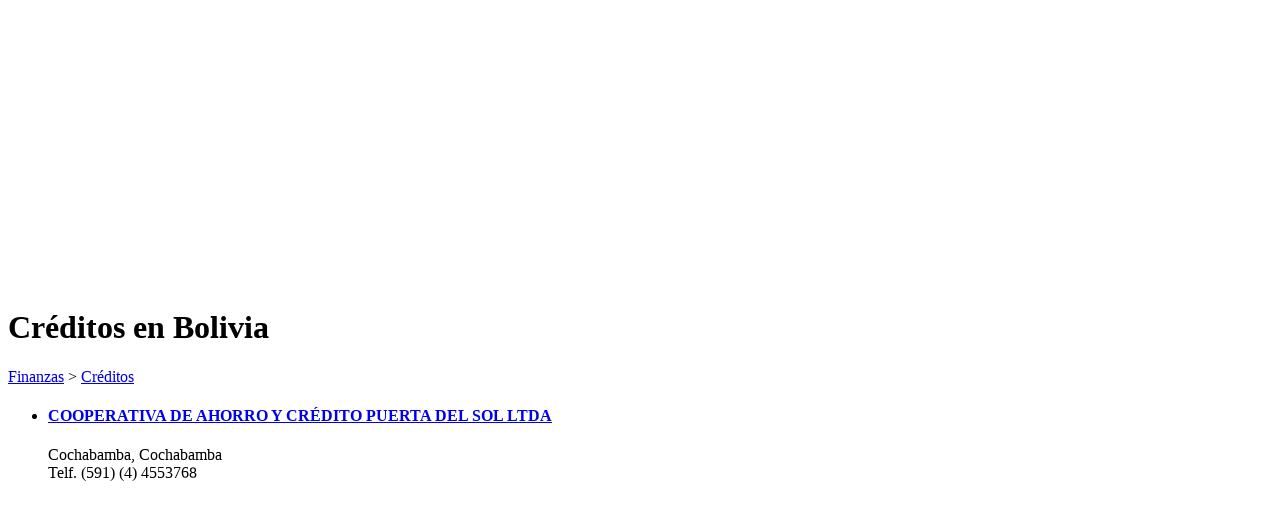

--- FILE ---
content_type: text/html; charset=UTF-8
request_url: http://bo.traficohispano.com/creditos/
body_size: 2361
content:
<!DOCTYPE html PUBLIC "-//W3C//DTD XHTML 1.0 Transitional//EN" "http://www.w3.org/TR/xhtml1/DTD/xhtml1-transitional.dtd">
<html xmlns="http://www.w3.org/1999/xhtml">
<head>
<meta http-equiv="Content-Type" content="text/html; charset=UTF-8" />
<title>Créditos en Bolivia </title>
<meta name="title" content="Créditos en Bolivia " />
<meta name="keywords" content="Créditos,Créditos en Bolivia ,empresas Créditos,Créditos en Bolivia,profesionales Créditos en Bolivia " />
<meta name="description" content="Créditos. empresas y profesionales de Créditos en Bolivia. " />
<meta name="Robots" content="index,follow" />
<meta name="viewport" content="width=device-width, initial-scale=1.0" />
<link href="http://www.traficohispano.com/estilos/trahisp.css" rel="stylesheet" type="text/css" />
<link href="http://www.traficohispano.com/estilos/emp.css" rel="stylesheet" type="text/css" />
</head>

<body>
<div id="contenedor">
	<div id="wrapper">
		<div id="top" class="bann">
			<script async src="https://pagead2.googlesyndication.com/pagead/js/adsbygoogle.js"></script>
			<!-- buscadores -->
			<ins class="adsbygoogle" style="display:block" data-ad-client="ca-pub-1131587986619779" data-ad-slot="5224862557" data-ad-format="auto" data-full-width-responsive="true"></ins>
			<script>(adsbygoogle = window.adsbygoogle || []).push({});</script>
		</div>
		<div id="main">
			<div class="title"><h1><h1 class="resultados_categoria">Créditos en Bolivia</h1>
</h1>
				<div class="path"><a href="http://bo.traficohispano.com/finanzas/" title="Finanzas">Finanzas</a> > <a href="http://bo.traficohispano.com/creditos/" title="Créditos">Créditos</a></div></div>
			<div class="box"><div class="resultados"><ul>
<li><h4><a href="http://bo.traficohispano.com/cooperativa-de-ahorro-y-credito-puerta-del-sol-ltda.html" title="COOPERATIVA DE AHORRO Y CRÉDITO PUERTA DEL SOL LTDA Créditos">COOPERATIVA DE AHORRO Y CRÉDITO PUERTA DEL SOL LTDA</a></h4>
	<div class="lista-descripcion"></div>
	<div class="lista-direccion">Cochabamba, Cochabamba</div>
	<div class="lista-localidad"></div>
	<div class="lista-telefono"><span class="teltexto">Telf.</span> <span class="telnumero">(591) (4) 4553768</span></div>
	<div class="lista-web"></div></li></ul>
<div class="clear"></div>
</div>
</div>
			<div class="close"></div>
			<div class="mainban">
				<script async src="https://pagead2.googlesyndication.com/pagead/js/adsbygoogle.js"></script>
				<!-- buscadores -->
				<ins class="adsbygoogle" style="display:block" data-ad-client="ca-pub-1131587986619779" data-ad-slot="5224862557" data-ad-format="auto" data-full-width-responsive="true"></ins>
				<script>(adsbygoogle = window.adsbygoogle || []).push({});</script>
			</div>
			<p class="resultados_mostrando">Resultados del <span>1</span> al <span>1</span> de <span>1</span></p>

			
<div class="paginador"><b><a href="http://bo.traficohispano.com/creditos/1/" title="1" >1</a></b> </div>

		</div>
		<div id="sidebar" class="reslt">
			
<div class="provincias-titulo">Provincias</div>
<div class="provincias">
<div>
<ul>
<li><a href="http://bo.traficohispano.com/creditos/cochabamba/" title="Cochabamba">Cochabamba</a></li>
</ul>
</div>
</div>
<div class="clear"></div>

<div class="provincias-titulo">Provincias m&aacute;s buscadas</div>
<div class="provincias">
<div>
<ul>
<li><a href="http://bo.traficohispano.com/creditos/cochabamba/" title="Créditos en Cochabamba">Créditos en Cochabamba</a></li>
</ul>
</div>
</div>
<div class="clear"></div>

			
<div class="subtag-titulo">Busquedas relacionadas</div>
<div class="subtags">
<div>
<ul>
<li><a href="http://bo.traficohispano.com/bancos/" title="Bancos">Bancos</a></li>
<li><a href="http://bo.traficohispano.com/creditos/" title="Créditos">Créditos</a></li>
</ul>
</div>
</div>
<div class="clear"></div>

			<div class="sideban">
				<script async src="https://pagead2.googlesyndication.com/pagead/js/adsbygoogle.js"></script>
				<!-- buscadores -->
				<ins class="adsbygoogle" style="display:block" data-ad-client="ca-pub-1131587986619779" data-ad-slot="5224862557" data-ad-format="auto" data-full-width-responsive="true"></ins>
				<script>(adsbygoogle = window.adsbygoogle || []).push({});</script></div>
		</div><div class="clear"></div>
	</div>
	<div id="header">
		<div id="cont">
			<a href="http://www.traficohispano.com"><img src="http://www.traficohispano.com/imagenes/logo.png" alt="directorio de empresas y profesionales" id="logo" /></a>
			<h4><a href="http://www.traficohispano.com">Empresas en paises de habla hispana</a></h4>
			<div class="banner">
				<script async src="https://pagead2.googlesyndication.com/pagead/js/adsbygoogle.js"></script>
				<!-- buscadores -->
				<ins class="adsbygoogle" style="display:block" data-ad-client="ca-pub-1131587986619779" data-ad-slot="5224862557" data-ad-format="auto" data-full-width-responsive="true"></ins>
				<script>(adsbygoogle = window.adsbygoogle || []).push({});</script></div>
		</div>
		<div id="htop"><div class="separador"></div>
			<div id="menu"><div id="show-menu"></div><div class="hidden">
				<a href="/" class="active">Empresas</a>
				<a href="http://www.traficohispano.com/alquiler-vehiculos.htm">Alquiler de veh&iacute;culos</a>
				<a href="http://www.traficohispano.com/hoteles/">Hoteles</a>
				<a href="/contacto.php">Contacto</a>
				<a href="/login.php">Usuarios</a></div>
				
				<form id="buscar" onsubmit="if( document.getElementById('q').value=='Ej: autos de alquiler en Sucre' || document.getElementById('q').value=='' ){ alert('introduzca los criterios de su búsqueda'); return false;} " method="get" name="buscar" action="http://bo.traficohispano.com/buscar.php">
					<table border="0" cellspacing="0" cellpadding="0">
						<tr><td valign="middle"><strong>&iquest;Que busca?</strong></td>
							<td id="input" valign="middle"><input id="q" onfocus="if(this.value=='Ej: autos de alquiler en Sucre') this.value=''" name="q" type="text" class="input" />
								<input id="button" class="buscar" value="" type="submit" /></td></tr>
					</table>
					<script type="text/javascript">
						if(document.getElementById('q').value==''){
							document.getElementById('q').value = 'Ej: autos de alquiler en Sucre';
						}
					</script>
				</form>
			</div><div class="separador"></div>
		</div>
	</div>
	<div id="footer">
		<div id="fcont">
			<strong>Buscar empresas y profesionales de Créditos en Bolivia</strong>
			<div class="separador"></div>
			<div class="fleft"><p>negocios de Créditos en Bolivia , empresas Créditos, Créditos en Bolivia, profesionales Créditos en Bolivia </p></div>
			<ul><li><a href="http://bo.traficohispano.com"><img src="http://www.traficohispano.com/imagenes/ico-emp.png" alt="empresas en Bolivia" />Empresas en Bolivia</a></li>
				<li><a href="http://bo.traficohispano.com/contacto.php"><img src="http://www.traficohispano.com/imagenes/ico-cont.png" alt="contactar" />Contacto</a></li>
				<li><a href="http://bo.traficohispano.com/login.php"><img src="http://www.traficohispano.com/imagenes/ico-login.png" alt="acceso usuarios" />Acceso usuarios</a></li>
				<li><a href="http://bo.traficohispano.com/alta-profesional.php"><img src="http://www.traficohispano.com/imagenes/ico-reg.png" alt="registre su empresa" />Alta profesional</a></li>
				<li><a href="http://www.traficohispano.com"><img src="http://www.traficohispano.com/imagenes/ico-hisp.png" alt="empresas en paises de habla hispana" />Paises de habla hispana</a></li></ul>
			<div class="separador"></div></div>
		<p><a href="http://www.traficohispano.com">Tráfico hispano</a> &copy; 2001 - 2012 | Directorio de empresas, negocios y profesionales en paises de habla hispana | <a href="http://www.traficohispano.com/politica-de-cookies.php" rel="nofollow" target="_blank">Pol&iacute;tica de Cookies</a></p></div>
</div>
<script src="http://www.traficohispano.com/scripts/js/cookies-warning.js"></script>
<script type="text/javascript">
  window.onload = function() {
    CW.init({
      lang: 'es',
      domain: 'traficohispano.com',
	  stylesheet: 'http://www.traficohispano.com/scripts/js/cookies-warning.css',
      locales: 'http://www.traficohispano.com/scripts/js/cookies-warning-locales.js'
    });
  };
</script>
<script language="JavaScript" src="http://www.traficohispano.com/includes/js/jquery-1.4.2.js"></script>
<script type="text/javascript"> $("#show-menu").click(function () { $(".hidden").toggle(); });</script>
</body>
</html>

--- FILE ---
content_type: text/html; charset=utf-8
request_url: https://www.google.com/recaptcha/api2/aframe
body_size: 248
content:
<!DOCTYPE HTML><html><head><meta http-equiv="content-type" content="text/html; charset=UTF-8"></head><body><script nonce="VdpXthIbiqENDpNuHmxung">/** Anti-fraud and anti-abuse applications only. See google.com/recaptcha */ try{var clients={'sodar':'https://pagead2.googlesyndication.com/pagead/sodar?'};window.addEventListener("message",function(a){try{if(a.source===window.parent){var b=JSON.parse(a.data);var c=clients[b['id']];if(c){var d=document.createElement('img');d.src=c+b['params']+'&rc='+(localStorage.getItem("rc::a")?sessionStorage.getItem("rc::b"):"");window.document.body.appendChild(d);sessionStorage.setItem("rc::e",parseInt(sessionStorage.getItem("rc::e")||0)+1);localStorage.setItem("rc::h",'1769526990838');}}}catch(b){}});window.parent.postMessage("_grecaptcha_ready", "*");}catch(b){}</script></body></html>